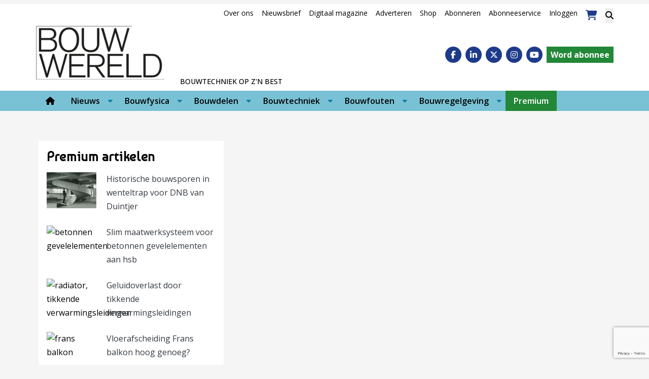

--- FILE ---
content_type: text/html; charset=utf-8
request_url: https://www.google.com/recaptcha/api2/anchor?ar=1&k=6LedA-ApAAAAACMKdH5FwxH-qKZvnoVVQQWt10Yi&co=aHR0cHM6Ly93d3cuYm91d3dlcmVsZC5ubDo0NDM.&hl=en&v=N67nZn4AqZkNcbeMu4prBgzg&size=invisible&anchor-ms=20000&execute-ms=30000&cb=2g1vogp5ciwn
body_size: 48701
content:
<!DOCTYPE HTML><html dir="ltr" lang="en"><head><meta http-equiv="Content-Type" content="text/html; charset=UTF-8">
<meta http-equiv="X-UA-Compatible" content="IE=edge">
<title>reCAPTCHA</title>
<style type="text/css">
/* cyrillic-ext */
@font-face {
  font-family: 'Roboto';
  font-style: normal;
  font-weight: 400;
  font-stretch: 100%;
  src: url(//fonts.gstatic.com/s/roboto/v48/KFO7CnqEu92Fr1ME7kSn66aGLdTylUAMa3GUBHMdazTgWw.woff2) format('woff2');
  unicode-range: U+0460-052F, U+1C80-1C8A, U+20B4, U+2DE0-2DFF, U+A640-A69F, U+FE2E-FE2F;
}
/* cyrillic */
@font-face {
  font-family: 'Roboto';
  font-style: normal;
  font-weight: 400;
  font-stretch: 100%;
  src: url(//fonts.gstatic.com/s/roboto/v48/KFO7CnqEu92Fr1ME7kSn66aGLdTylUAMa3iUBHMdazTgWw.woff2) format('woff2');
  unicode-range: U+0301, U+0400-045F, U+0490-0491, U+04B0-04B1, U+2116;
}
/* greek-ext */
@font-face {
  font-family: 'Roboto';
  font-style: normal;
  font-weight: 400;
  font-stretch: 100%;
  src: url(//fonts.gstatic.com/s/roboto/v48/KFO7CnqEu92Fr1ME7kSn66aGLdTylUAMa3CUBHMdazTgWw.woff2) format('woff2');
  unicode-range: U+1F00-1FFF;
}
/* greek */
@font-face {
  font-family: 'Roboto';
  font-style: normal;
  font-weight: 400;
  font-stretch: 100%;
  src: url(//fonts.gstatic.com/s/roboto/v48/KFO7CnqEu92Fr1ME7kSn66aGLdTylUAMa3-UBHMdazTgWw.woff2) format('woff2');
  unicode-range: U+0370-0377, U+037A-037F, U+0384-038A, U+038C, U+038E-03A1, U+03A3-03FF;
}
/* math */
@font-face {
  font-family: 'Roboto';
  font-style: normal;
  font-weight: 400;
  font-stretch: 100%;
  src: url(//fonts.gstatic.com/s/roboto/v48/KFO7CnqEu92Fr1ME7kSn66aGLdTylUAMawCUBHMdazTgWw.woff2) format('woff2');
  unicode-range: U+0302-0303, U+0305, U+0307-0308, U+0310, U+0312, U+0315, U+031A, U+0326-0327, U+032C, U+032F-0330, U+0332-0333, U+0338, U+033A, U+0346, U+034D, U+0391-03A1, U+03A3-03A9, U+03B1-03C9, U+03D1, U+03D5-03D6, U+03F0-03F1, U+03F4-03F5, U+2016-2017, U+2034-2038, U+203C, U+2040, U+2043, U+2047, U+2050, U+2057, U+205F, U+2070-2071, U+2074-208E, U+2090-209C, U+20D0-20DC, U+20E1, U+20E5-20EF, U+2100-2112, U+2114-2115, U+2117-2121, U+2123-214F, U+2190, U+2192, U+2194-21AE, U+21B0-21E5, U+21F1-21F2, U+21F4-2211, U+2213-2214, U+2216-22FF, U+2308-230B, U+2310, U+2319, U+231C-2321, U+2336-237A, U+237C, U+2395, U+239B-23B7, U+23D0, U+23DC-23E1, U+2474-2475, U+25AF, U+25B3, U+25B7, U+25BD, U+25C1, U+25CA, U+25CC, U+25FB, U+266D-266F, U+27C0-27FF, U+2900-2AFF, U+2B0E-2B11, U+2B30-2B4C, U+2BFE, U+3030, U+FF5B, U+FF5D, U+1D400-1D7FF, U+1EE00-1EEFF;
}
/* symbols */
@font-face {
  font-family: 'Roboto';
  font-style: normal;
  font-weight: 400;
  font-stretch: 100%;
  src: url(//fonts.gstatic.com/s/roboto/v48/KFO7CnqEu92Fr1ME7kSn66aGLdTylUAMaxKUBHMdazTgWw.woff2) format('woff2');
  unicode-range: U+0001-000C, U+000E-001F, U+007F-009F, U+20DD-20E0, U+20E2-20E4, U+2150-218F, U+2190, U+2192, U+2194-2199, U+21AF, U+21E6-21F0, U+21F3, U+2218-2219, U+2299, U+22C4-22C6, U+2300-243F, U+2440-244A, U+2460-24FF, U+25A0-27BF, U+2800-28FF, U+2921-2922, U+2981, U+29BF, U+29EB, U+2B00-2BFF, U+4DC0-4DFF, U+FFF9-FFFB, U+10140-1018E, U+10190-1019C, U+101A0, U+101D0-101FD, U+102E0-102FB, U+10E60-10E7E, U+1D2C0-1D2D3, U+1D2E0-1D37F, U+1F000-1F0FF, U+1F100-1F1AD, U+1F1E6-1F1FF, U+1F30D-1F30F, U+1F315, U+1F31C, U+1F31E, U+1F320-1F32C, U+1F336, U+1F378, U+1F37D, U+1F382, U+1F393-1F39F, U+1F3A7-1F3A8, U+1F3AC-1F3AF, U+1F3C2, U+1F3C4-1F3C6, U+1F3CA-1F3CE, U+1F3D4-1F3E0, U+1F3ED, U+1F3F1-1F3F3, U+1F3F5-1F3F7, U+1F408, U+1F415, U+1F41F, U+1F426, U+1F43F, U+1F441-1F442, U+1F444, U+1F446-1F449, U+1F44C-1F44E, U+1F453, U+1F46A, U+1F47D, U+1F4A3, U+1F4B0, U+1F4B3, U+1F4B9, U+1F4BB, U+1F4BF, U+1F4C8-1F4CB, U+1F4D6, U+1F4DA, U+1F4DF, U+1F4E3-1F4E6, U+1F4EA-1F4ED, U+1F4F7, U+1F4F9-1F4FB, U+1F4FD-1F4FE, U+1F503, U+1F507-1F50B, U+1F50D, U+1F512-1F513, U+1F53E-1F54A, U+1F54F-1F5FA, U+1F610, U+1F650-1F67F, U+1F687, U+1F68D, U+1F691, U+1F694, U+1F698, U+1F6AD, U+1F6B2, U+1F6B9-1F6BA, U+1F6BC, U+1F6C6-1F6CF, U+1F6D3-1F6D7, U+1F6E0-1F6EA, U+1F6F0-1F6F3, U+1F6F7-1F6FC, U+1F700-1F7FF, U+1F800-1F80B, U+1F810-1F847, U+1F850-1F859, U+1F860-1F887, U+1F890-1F8AD, U+1F8B0-1F8BB, U+1F8C0-1F8C1, U+1F900-1F90B, U+1F93B, U+1F946, U+1F984, U+1F996, U+1F9E9, U+1FA00-1FA6F, U+1FA70-1FA7C, U+1FA80-1FA89, U+1FA8F-1FAC6, U+1FACE-1FADC, U+1FADF-1FAE9, U+1FAF0-1FAF8, U+1FB00-1FBFF;
}
/* vietnamese */
@font-face {
  font-family: 'Roboto';
  font-style: normal;
  font-weight: 400;
  font-stretch: 100%;
  src: url(//fonts.gstatic.com/s/roboto/v48/KFO7CnqEu92Fr1ME7kSn66aGLdTylUAMa3OUBHMdazTgWw.woff2) format('woff2');
  unicode-range: U+0102-0103, U+0110-0111, U+0128-0129, U+0168-0169, U+01A0-01A1, U+01AF-01B0, U+0300-0301, U+0303-0304, U+0308-0309, U+0323, U+0329, U+1EA0-1EF9, U+20AB;
}
/* latin-ext */
@font-face {
  font-family: 'Roboto';
  font-style: normal;
  font-weight: 400;
  font-stretch: 100%;
  src: url(//fonts.gstatic.com/s/roboto/v48/KFO7CnqEu92Fr1ME7kSn66aGLdTylUAMa3KUBHMdazTgWw.woff2) format('woff2');
  unicode-range: U+0100-02BA, U+02BD-02C5, U+02C7-02CC, U+02CE-02D7, U+02DD-02FF, U+0304, U+0308, U+0329, U+1D00-1DBF, U+1E00-1E9F, U+1EF2-1EFF, U+2020, U+20A0-20AB, U+20AD-20C0, U+2113, U+2C60-2C7F, U+A720-A7FF;
}
/* latin */
@font-face {
  font-family: 'Roboto';
  font-style: normal;
  font-weight: 400;
  font-stretch: 100%;
  src: url(//fonts.gstatic.com/s/roboto/v48/KFO7CnqEu92Fr1ME7kSn66aGLdTylUAMa3yUBHMdazQ.woff2) format('woff2');
  unicode-range: U+0000-00FF, U+0131, U+0152-0153, U+02BB-02BC, U+02C6, U+02DA, U+02DC, U+0304, U+0308, U+0329, U+2000-206F, U+20AC, U+2122, U+2191, U+2193, U+2212, U+2215, U+FEFF, U+FFFD;
}
/* cyrillic-ext */
@font-face {
  font-family: 'Roboto';
  font-style: normal;
  font-weight: 500;
  font-stretch: 100%;
  src: url(//fonts.gstatic.com/s/roboto/v48/KFO7CnqEu92Fr1ME7kSn66aGLdTylUAMa3GUBHMdazTgWw.woff2) format('woff2');
  unicode-range: U+0460-052F, U+1C80-1C8A, U+20B4, U+2DE0-2DFF, U+A640-A69F, U+FE2E-FE2F;
}
/* cyrillic */
@font-face {
  font-family: 'Roboto';
  font-style: normal;
  font-weight: 500;
  font-stretch: 100%;
  src: url(//fonts.gstatic.com/s/roboto/v48/KFO7CnqEu92Fr1ME7kSn66aGLdTylUAMa3iUBHMdazTgWw.woff2) format('woff2');
  unicode-range: U+0301, U+0400-045F, U+0490-0491, U+04B0-04B1, U+2116;
}
/* greek-ext */
@font-face {
  font-family: 'Roboto';
  font-style: normal;
  font-weight: 500;
  font-stretch: 100%;
  src: url(//fonts.gstatic.com/s/roboto/v48/KFO7CnqEu92Fr1ME7kSn66aGLdTylUAMa3CUBHMdazTgWw.woff2) format('woff2');
  unicode-range: U+1F00-1FFF;
}
/* greek */
@font-face {
  font-family: 'Roboto';
  font-style: normal;
  font-weight: 500;
  font-stretch: 100%;
  src: url(//fonts.gstatic.com/s/roboto/v48/KFO7CnqEu92Fr1ME7kSn66aGLdTylUAMa3-UBHMdazTgWw.woff2) format('woff2');
  unicode-range: U+0370-0377, U+037A-037F, U+0384-038A, U+038C, U+038E-03A1, U+03A3-03FF;
}
/* math */
@font-face {
  font-family: 'Roboto';
  font-style: normal;
  font-weight: 500;
  font-stretch: 100%;
  src: url(//fonts.gstatic.com/s/roboto/v48/KFO7CnqEu92Fr1ME7kSn66aGLdTylUAMawCUBHMdazTgWw.woff2) format('woff2');
  unicode-range: U+0302-0303, U+0305, U+0307-0308, U+0310, U+0312, U+0315, U+031A, U+0326-0327, U+032C, U+032F-0330, U+0332-0333, U+0338, U+033A, U+0346, U+034D, U+0391-03A1, U+03A3-03A9, U+03B1-03C9, U+03D1, U+03D5-03D6, U+03F0-03F1, U+03F4-03F5, U+2016-2017, U+2034-2038, U+203C, U+2040, U+2043, U+2047, U+2050, U+2057, U+205F, U+2070-2071, U+2074-208E, U+2090-209C, U+20D0-20DC, U+20E1, U+20E5-20EF, U+2100-2112, U+2114-2115, U+2117-2121, U+2123-214F, U+2190, U+2192, U+2194-21AE, U+21B0-21E5, U+21F1-21F2, U+21F4-2211, U+2213-2214, U+2216-22FF, U+2308-230B, U+2310, U+2319, U+231C-2321, U+2336-237A, U+237C, U+2395, U+239B-23B7, U+23D0, U+23DC-23E1, U+2474-2475, U+25AF, U+25B3, U+25B7, U+25BD, U+25C1, U+25CA, U+25CC, U+25FB, U+266D-266F, U+27C0-27FF, U+2900-2AFF, U+2B0E-2B11, U+2B30-2B4C, U+2BFE, U+3030, U+FF5B, U+FF5D, U+1D400-1D7FF, U+1EE00-1EEFF;
}
/* symbols */
@font-face {
  font-family: 'Roboto';
  font-style: normal;
  font-weight: 500;
  font-stretch: 100%;
  src: url(//fonts.gstatic.com/s/roboto/v48/KFO7CnqEu92Fr1ME7kSn66aGLdTylUAMaxKUBHMdazTgWw.woff2) format('woff2');
  unicode-range: U+0001-000C, U+000E-001F, U+007F-009F, U+20DD-20E0, U+20E2-20E4, U+2150-218F, U+2190, U+2192, U+2194-2199, U+21AF, U+21E6-21F0, U+21F3, U+2218-2219, U+2299, U+22C4-22C6, U+2300-243F, U+2440-244A, U+2460-24FF, U+25A0-27BF, U+2800-28FF, U+2921-2922, U+2981, U+29BF, U+29EB, U+2B00-2BFF, U+4DC0-4DFF, U+FFF9-FFFB, U+10140-1018E, U+10190-1019C, U+101A0, U+101D0-101FD, U+102E0-102FB, U+10E60-10E7E, U+1D2C0-1D2D3, U+1D2E0-1D37F, U+1F000-1F0FF, U+1F100-1F1AD, U+1F1E6-1F1FF, U+1F30D-1F30F, U+1F315, U+1F31C, U+1F31E, U+1F320-1F32C, U+1F336, U+1F378, U+1F37D, U+1F382, U+1F393-1F39F, U+1F3A7-1F3A8, U+1F3AC-1F3AF, U+1F3C2, U+1F3C4-1F3C6, U+1F3CA-1F3CE, U+1F3D4-1F3E0, U+1F3ED, U+1F3F1-1F3F3, U+1F3F5-1F3F7, U+1F408, U+1F415, U+1F41F, U+1F426, U+1F43F, U+1F441-1F442, U+1F444, U+1F446-1F449, U+1F44C-1F44E, U+1F453, U+1F46A, U+1F47D, U+1F4A3, U+1F4B0, U+1F4B3, U+1F4B9, U+1F4BB, U+1F4BF, U+1F4C8-1F4CB, U+1F4D6, U+1F4DA, U+1F4DF, U+1F4E3-1F4E6, U+1F4EA-1F4ED, U+1F4F7, U+1F4F9-1F4FB, U+1F4FD-1F4FE, U+1F503, U+1F507-1F50B, U+1F50D, U+1F512-1F513, U+1F53E-1F54A, U+1F54F-1F5FA, U+1F610, U+1F650-1F67F, U+1F687, U+1F68D, U+1F691, U+1F694, U+1F698, U+1F6AD, U+1F6B2, U+1F6B9-1F6BA, U+1F6BC, U+1F6C6-1F6CF, U+1F6D3-1F6D7, U+1F6E0-1F6EA, U+1F6F0-1F6F3, U+1F6F7-1F6FC, U+1F700-1F7FF, U+1F800-1F80B, U+1F810-1F847, U+1F850-1F859, U+1F860-1F887, U+1F890-1F8AD, U+1F8B0-1F8BB, U+1F8C0-1F8C1, U+1F900-1F90B, U+1F93B, U+1F946, U+1F984, U+1F996, U+1F9E9, U+1FA00-1FA6F, U+1FA70-1FA7C, U+1FA80-1FA89, U+1FA8F-1FAC6, U+1FACE-1FADC, U+1FADF-1FAE9, U+1FAF0-1FAF8, U+1FB00-1FBFF;
}
/* vietnamese */
@font-face {
  font-family: 'Roboto';
  font-style: normal;
  font-weight: 500;
  font-stretch: 100%;
  src: url(//fonts.gstatic.com/s/roboto/v48/KFO7CnqEu92Fr1ME7kSn66aGLdTylUAMa3OUBHMdazTgWw.woff2) format('woff2');
  unicode-range: U+0102-0103, U+0110-0111, U+0128-0129, U+0168-0169, U+01A0-01A1, U+01AF-01B0, U+0300-0301, U+0303-0304, U+0308-0309, U+0323, U+0329, U+1EA0-1EF9, U+20AB;
}
/* latin-ext */
@font-face {
  font-family: 'Roboto';
  font-style: normal;
  font-weight: 500;
  font-stretch: 100%;
  src: url(//fonts.gstatic.com/s/roboto/v48/KFO7CnqEu92Fr1ME7kSn66aGLdTylUAMa3KUBHMdazTgWw.woff2) format('woff2');
  unicode-range: U+0100-02BA, U+02BD-02C5, U+02C7-02CC, U+02CE-02D7, U+02DD-02FF, U+0304, U+0308, U+0329, U+1D00-1DBF, U+1E00-1E9F, U+1EF2-1EFF, U+2020, U+20A0-20AB, U+20AD-20C0, U+2113, U+2C60-2C7F, U+A720-A7FF;
}
/* latin */
@font-face {
  font-family: 'Roboto';
  font-style: normal;
  font-weight: 500;
  font-stretch: 100%;
  src: url(//fonts.gstatic.com/s/roboto/v48/KFO7CnqEu92Fr1ME7kSn66aGLdTylUAMa3yUBHMdazQ.woff2) format('woff2');
  unicode-range: U+0000-00FF, U+0131, U+0152-0153, U+02BB-02BC, U+02C6, U+02DA, U+02DC, U+0304, U+0308, U+0329, U+2000-206F, U+20AC, U+2122, U+2191, U+2193, U+2212, U+2215, U+FEFF, U+FFFD;
}
/* cyrillic-ext */
@font-face {
  font-family: 'Roboto';
  font-style: normal;
  font-weight: 900;
  font-stretch: 100%;
  src: url(//fonts.gstatic.com/s/roboto/v48/KFO7CnqEu92Fr1ME7kSn66aGLdTylUAMa3GUBHMdazTgWw.woff2) format('woff2');
  unicode-range: U+0460-052F, U+1C80-1C8A, U+20B4, U+2DE0-2DFF, U+A640-A69F, U+FE2E-FE2F;
}
/* cyrillic */
@font-face {
  font-family: 'Roboto';
  font-style: normal;
  font-weight: 900;
  font-stretch: 100%;
  src: url(//fonts.gstatic.com/s/roboto/v48/KFO7CnqEu92Fr1ME7kSn66aGLdTylUAMa3iUBHMdazTgWw.woff2) format('woff2');
  unicode-range: U+0301, U+0400-045F, U+0490-0491, U+04B0-04B1, U+2116;
}
/* greek-ext */
@font-face {
  font-family: 'Roboto';
  font-style: normal;
  font-weight: 900;
  font-stretch: 100%;
  src: url(//fonts.gstatic.com/s/roboto/v48/KFO7CnqEu92Fr1ME7kSn66aGLdTylUAMa3CUBHMdazTgWw.woff2) format('woff2');
  unicode-range: U+1F00-1FFF;
}
/* greek */
@font-face {
  font-family: 'Roboto';
  font-style: normal;
  font-weight: 900;
  font-stretch: 100%;
  src: url(//fonts.gstatic.com/s/roboto/v48/KFO7CnqEu92Fr1ME7kSn66aGLdTylUAMa3-UBHMdazTgWw.woff2) format('woff2');
  unicode-range: U+0370-0377, U+037A-037F, U+0384-038A, U+038C, U+038E-03A1, U+03A3-03FF;
}
/* math */
@font-face {
  font-family: 'Roboto';
  font-style: normal;
  font-weight: 900;
  font-stretch: 100%;
  src: url(//fonts.gstatic.com/s/roboto/v48/KFO7CnqEu92Fr1ME7kSn66aGLdTylUAMawCUBHMdazTgWw.woff2) format('woff2');
  unicode-range: U+0302-0303, U+0305, U+0307-0308, U+0310, U+0312, U+0315, U+031A, U+0326-0327, U+032C, U+032F-0330, U+0332-0333, U+0338, U+033A, U+0346, U+034D, U+0391-03A1, U+03A3-03A9, U+03B1-03C9, U+03D1, U+03D5-03D6, U+03F0-03F1, U+03F4-03F5, U+2016-2017, U+2034-2038, U+203C, U+2040, U+2043, U+2047, U+2050, U+2057, U+205F, U+2070-2071, U+2074-208E, U+2090-209C, U+20D0-20DC, U+20E1, U+20E5-20EF, U+2100-2112, U+2114-2115, U+2117-2121, U+2123-214F, U+2190, U+2192, U+2194-21AE, U+21B0-21E5, U+21F1-21F2, U+21F4-2211, U+2213-2214, U+2216-22FF, U+2308-230B, U+2310, U+2319, U+231C-2321, U+2336-237A, U+237C, U+2395, U+239B-23B7, U+23D0, U+23DC-23E1, U+2474-2475, U+25AF, U+25B3, U+25B7, U+25BD, U+25C1, U+25CA, U+25CC, U+25FB, U+266D-266F, U+27C0-27FF, U+2900-2AFF, U+2B0E-2B11, U+2B30-2B4C, U+2BFE, U+3030, U+FF5B, U+FF5D, U+1D400-1D7FF, U+1EE00-1EEFF;
}
/* symbols */
@font-face {
  font-family: 'Roboto';
  font-style: normal;
  font-weight: 900;
  font-stretch: 100%;
  src: url(//fonts.gstatic.com/s/roboto/v48/KFO7CnqEu92Fr1ME7kSn66aGLdTylUAMaxKUBHMdazTgWw.woff2) format('woff2');
  unicode-range: U+0001-000C, U+000E-001F, U+007F-009F, U+20DD-20E0, U+20E2-20E4, U+2150-218F, U+2190, U+2192, U+2194-2199, U+21AF, U+21E6-21F0, U+21F3, U+2218-2219, U+2299, U+22C4-22C6, U+2300-243F, U+2440-244A, U+2460-24FF, U+25A0-27BF, U+2800-28FF, U+2921-2922, U+2981, U+29BF, U+29EB, U+2B00-2BFF, U+4DC0-4DFF, U+FFF9-FFFB, U+10140-1018E, U+10190-1019C, U+101A0, U+101D0-101FD, U+102E0-102FB, U+10E60-10E7E, U+1D2C0-1D2D3, U+1D2E0-1D37F, U+1F000-1F0FF, U+1F100-1F1AD, U+1F1E6-1F1FF, U+1F30D-1F30F, U+1F315, U+1F31C, U+1F31E, U+1F320-1F32C, U+1F336, U+1F378, U+1F37D, U+1F382, U+1F393-1F39F, U+1F3A7-1F3A8, U+1F3AC-1F3AF, U+1F3C2, U+1F3C4-1F3C6, U+1F3CA-1F3CE, U+1F3D4-1F3E0, U+1F3ED, U+1F3F1-1F3F3, U+1F3F5-1F3F7, U+1F408, U+1F415, U+1F41F, U+1F426, U+1F43F, U+1F441-1F442, U+1F444, U+1F446-1F449, U+1F44C-1F44E, U+1F453, U+1F46A, U+1F47D, U+1F4A3, U+1F4B0, U+1F4B3, U+1F4B9, U+1F4BB, U+1F4BF, U+1F4C8-1F4CB, U+1F4D6, U+1F4DA, U+1F4DF, U+1F4E3-1F4E6, U+1F4EA-1F4ED, U+1F4F7, U+1F4F9-1F4FB, U+1F4FD-1F4FE, U+1F503, U+1F507-1F50B, U+1F50D, U+1F512-1F513, U+1F53E-1F54A, U+1F54F-1F5FA, U+1F610, U+1F650-1F67F, U+1F687, U+1F68D, U+1F691, U+1F694, U+1F698, U+1F6AD, U+1F6B2, U+1F6B9-1F6BA, U+1F6BC, U+1F6C6-1F6CF, U+1F6D3-1F6D7, U+1F6E0-1F6EA, U+1F6F0-1F6F3, U+1F6F7-1F6FC, U+1F700-1F7FF, U+1F800-1F80B, U+1F810-1F847, U+1F850-1F859, U+1F860-1F887, U+1F890-1F8AD, U+1F8B0-1F8BB, U+1F8C0-1F8C1, U+1F900-1F90B, U+1F93B, U+1F946, U+1F984, U+1F996, U+1F9E9, U+1FA00-1FA6F, U+1FA70-1FA7C, U+1FA80-1FA89, U+1FA8F-1FAC6, U+1FACE-1FADC, U+1FADF-1FAE9, U+1FAF0-1FAF8, U+1FB00-1FBFF;
}
/* vietnamese */
@font-face {
  font-family: 'Roboto';
  font-style: normal;
  font-weight: 900;
  font-stretch: 100%;
  src: url(//fonts.gstatic.com/s/roboto/v48/KFO7CnqEu92Fr1ME7kSn66aGLdTylUAMa3OUBHMdazTgWw.woff2) format('woff2');
  unicode-range: U+0102-0103, U+0110-0111, U+0128-0129, U+0168-0169, U+01A0-01A1, U+01AF-01B0, U+0300-0301, U+0303-0304, U+0308-0309, U+0323, U+0329, U+1EA0-1EF9, U+20AB;
}
/* latin-ext */
@font-face {
  font-family: 'Roboto';
  font-style: normal;
  font-weight: 900;
  font-stretch: 100%;
  src: url(//fonts.gstatic.com/s/roboto/v48/KFO7CnqEu92Fr1ME7kSn66aGLdTylUAMa3KUBHMdazTgWw.woff2) format('woff2');
  unicode-range: U+0100-02BA, U+02BD-02C5, U+02C7-02CC, U+02CE-02D7, U+02DD-02FF, U+0304, U+0308, U+0329, U+1D00-1DBF, U+1E00-1E9F, U+1EF2-1EFF, U+2020, U+20A0-20AB, U+20AD-20C0, U+2113, U+2C60-2C7F, U+A720-A7FF;
}
/* latin */
@font-face {
  font-family: 'Roboto';
  font-style: normal;
  font-weight: 900;
  font-stretch: 100%;
  src: url(//fonts.gstatic.com/s/roboto/v48/KFO7CnqEu92Fr1ME7kSn66aGLdTylUAMa3yUBHMdazQ.woff2) format('woff2');
  unicode-range: U+0000-00FF, U+0131, U+0152-0153, U+02BB-02BC, U+02C6, U+02DA, U+02DC, U+0304, U+0308, U+0329, U+2000-206F, U+20AC, U+2122, U+2191, U+2193, U+2212, U+2215, U+FEFF, U+FFFD;
}

</style>
<link rel="stylesheet" type="text/css" href="https://www.gstatic.com/recaptcha/releases/N67nZn4AqZkNcbeMu4prBgzg/styles__ltr.css">
<script nonce="PRt8WUEO39YT6_4Ydx8aqA" type="text/javascript">window['__recaptcha_api'] = 'https://www.google.com/recaptcha/api2/';</script>
<script type="text/javascript" src="https://www.gstatic.com/recaptcha/releases/N67nZn4AqZkNcbeMu4prBgzg/recaptcha__en.js" nonce="PRt8WUEO39YT6_4Ydx8aqA">
      
    </script></head>
<body><div id="rc-anchor-alert" class="rc-anchor-alert"></div>
<input type="hidden" id="recaptcha-token" value="[base64]">
<script type="text/javascript" nonce="PRt8WUEO39YT6_4Ydx8aqA">
      recaptcha.anchor.Main.init("[\x22ainput\x22,[\x22bgdata\x22,\x22\x22,\[base64]/[base64]/[base64]/[base64]/[base64]/[base64]/YihPLDAsW0wsMzZdKTooTy5YLnB1c2goTy5aLnNsaWNlKCkpLE8uWls3Nl09dm9pZCAwLFUoNzYsTyxxKSl9LGM9ZnVuY3Rpb24oTyxxKXtxLlk9KChxLlk/[base64]/[base64]/Wi52KCk6Wi5OLHItWi5OKSxJPj4xNCk+MCxaKS5oJiYoWi5oXj0oWi5sKzE+PjIpKihJPDwyKSksWikubCsxPj4yIT0wfHxaLnUseCl8fHUpWi5pPTAsWi5OPXI7aWYoIXUpcmV0dXJuIGZhbHNlO2lmKFouRz5aLkgmJihaLkg9Wi5HKSxyLVouRjxaLkctKE8/MjU1OnE/NToyKSlyZXR1cm4gZmFsc2U7cmV0dXJuIShaLlU9KCgoTz1sKHE/[base64]/[base64]/[base64]/[base64]/[base64]\\u003d\x22,\[base64]\\u003d\\u003d\x22,\x22JMKcWhbDh8OEwoNTw60TEsOZECrDghPCuSAyw60ow77Du8Kcw7jCi2IRH0puUMOzGsO/K8OPw6TDhSl9wpvCmMO/fyUjdcOPesOYwpbDtMO4LBfDl8KIw4Qww6AuWyjDksKkfQ/CmlZQw47CvMK+bcKpwpzCp18Qw6bDpcKGCsOlLMOYwpAQKnnCkyM1d0h+wp7CrSQRCsKAw4LCuRLDkMOXwqAODw3CkWHCm8O3wqpwElROwqMgQV7Cpg/CvsOYeTsQwqrDiggtSE8YeWEWWxzDkS99w5EOw55dIcKlw4ZofMOgTMK9woRpw6o3cy5Mw7zDvk5gw5V5IcO5w4UyworDt07CsxY+Z8O+w6d2wqJBYMKpwr/DmyTDnRTDg8Kuw5vDrXZEaShMwo7Dgwc7w7/CnwnCinLCrlMtwp9OZcKCw6EbwoNUw7EQAsKpw4bCisKOw4hMRl7DksOXCzMMOcK/[base64]/[base64]/wpLCm8OYRMOIdcOKTE5tw6R8w4bCh13DjMOZBMOcw51Ow4PDtzhxOTfDiivCvC9swrDDjxM6HzrDgcKkThx1w6hJR8K3GmvCvgFeN8OPw55Rw5bDtcKRaA/DmcKSwpJpAsOOUk7DsSEmwoBVw7lfFWUiwqTDgMOzw7YuHGtbOiHCh8KFK8KrTMOZw4J1OxcRwpIRw5LCkFsiw4nDrcKmJMOwH8KWPsK+eEDClWdsQ3zDr8K6wq1kLMK5wrfDg8KXVV7CqA7DiMOCJcKNwq8NwrTChMOmwqvChcK5asOZw4TCkUpAfMO5wrvCk8OuIl/DqkEMHMOEJTJzw7DCiMOmQ3DDj1gFDMOcwo19Xk5bYFnDncKfw5d3a8OPCk3ClQ7DtcKvw7NBw50Mw4TDilrDh2UbwpzDrcKQwopHKMK8DcOVIwPCgMKgFGg6woJOB3oZU2bCgsO/wqB5XGRsJ8KcwrXConjDvMK7w4lhw7xXwqzDpMKiIG1vSMOJez/CiAnDsMOowrVGKnfCmMKMSUXDusKkw783w51FwrNsMkXCocOmHMKrdcKELm5TwrzDhVd5KA/[base64]/DlcOJVCFsw41yacK9V1x7w5wOw6vDnndeVHfChjnCmMKzw4BcO8OQwq8sw7Asw4nDncKPDmtdwrnCmlcebsOuIMO/K8KowoDDmGQ+Y8OlwqjDtsODQUdkw6PCqsKMwptLMMOTwpTDqGYDMFzCuB3Dr8Olwo0Dw7bDrcOCwq/[base64]/Dkn7DucOiAHfCn8KjwofCi8OSLSN5w5TDuzRhaSfDs2XDi2sJwqxBwrPDvcOxLBxGwrMrbsKkCz3DlVp5ccKDwqnDhQHCucKawrwhYSXCg3BTI1XCn1Iaw4DCsVRYw7/[base64]/[base64]/[base64]/ClcKAw4s7wrN0EcOMw5QvOMOBREMowo/ChcKxw4ZMwqlJwr3CjcKlb8OsFsKsMMK/B8KRw7M3KwLDrUnDqMO+wp4tccOCWcKqPiTDhcK3w405woXCrkfDjXHCn8OGw7dpw6JVW8KKwqzCjcOBHcKUMcKrwrDDiDNdwp1xeydmwowawoEIwrgTST8SwqnDgysLJcK6wqlPwrnDmj/DtU9ZU2XCnHbClMO5w6NqwrHClUvDusO1wrzDlsKOayVaw7HCkcOUecO8w6/Dkz/CiyLClMK+w5jDiMKpa3/CqjrDglvDocKjGsKAc0VZWH88wqHCmCNMw4vDmcOUOcOPw4fDg0l6w5Vye8Kjwo4iOTxCI3bCpz7CtWVrXsONw4J6UMOWwq1zaC7CmzBXw5bDhcOVA8OYBcOKGMODwqXDmsO/[base64]/Dozx2RMOeRS59Ew4Aw5ocDcOQwpzDqBQfZAFwUsOCwoEuw5sHwqPCgsKOw45fG8KGXcOYG3LDq8KVw68gO8KjM1t+TsOOdR/CshxMwrsqFMKsLMOWw45EVAETXcOJIw7DlgdMXS3CtGbCmTZLZsOfw7zCv8K1Uz8vwqsiwr1uw4FNX1Q1w7QtwoLCkD3DhsKJE1I4DcOiOCMkwqwbZ1cNJQo9MikrGsOgScOiO8KPI1rCnSzDgihgwqYQCSsAwrbDnsKzw7/[base64]/CmA4FworCksO1WCjCgMOeS8KQwqYLw6vDqAMLwqtICkgEwqzDhlrCscKDM8Ocw4zCmcOlw4DCqVnDqcODT8OYwpYcwofDp8KPw57CtcKsTcKeQzpWT8K2dxnDqBDDmsKYM8ORwo/CisOjJxg2woLDlsO7wq0Dw7zCrBfDvsOdw7bDmMO8w7TCqcOMw4AUXwNjMkXDn2Uqw6gMwpVDTnIOIk7DssOgw5XCpVfCrMOzOw3CmEXCpcKyI8OVFFzCtcKaU8KIwowHN1dNR8Kaw7dew5HCkhdOwrrCoMKHP8K6wqkhw6dDJMOUVVnCpcKQHMOOIDJcw43Cp8O/LcKQw4oLwrxlbCBXw4LDtgknccOaLMK8KVxlw79Ow6LDiMO9CsOPw616B8OQLsKAYzhcwoHCgcK9HcKEFMOUCsORUsKMY8K0HmcSOsKCwpQuw7nCmsKBw51IOQTDtsO2w5/[base64]/[base64]/w6LDhMKGBRY/w7xkw5pXw4JyZMK0a8OSwofChMODw6/DssOOw6NuwpHDvQhDwr7Dlg3ChsKHKT/CjGzDrsOpI8OzYQUAw4oGw6hMJ3HCqyZgwqEww4oqIV8QLcOBOcObF8KtL8Ogwr82w6zCgsK5BSPCkX5xwpRRUcK4w4XDm1BHC17Dpl3DqFFrw6jCpS8oScOxMiHCjkHCtzhIQw/[base64]/BsKzwq/DlTxQdldhwoQUD13Cl1rCqhx2W8OKw6Ivw5LChm/CtnHDpBnDm3XDjy/DucKkCsKKPiBDw6sZOmtXw6ovwr0WE8K+bRcEMAYjGDtUwqjCgzfCjALDm8OawqIDwqECwq/DtMKbw7RjUcOVwoHDp8KUJSTCjkrDusK2wrlswrQjwoARC2TCtzALw4sMVzfCv8OuWMOeQmXCuE4JOsOYwrcUZX0gJcObw4TCsyE3w4zDu8KIw4nChsOvJQJUQcK2wqLDuMO5ZSLCq8OGw47Cm23Ch8ONwqfCnsKDw6lQLBrDpMKYQ8OeaD7DocKlwqjCijwGwq/ClEszwobDsBsWwpTDo8KzwoItwqdGwrLClsOeX8ObwrLCqQw8w61pwqhkw4XCqsKBwow7wrFmLsKwYTrDuVHDpcK5w6Q6w7oHw6A2w48hRwVaU8OpG8KHwqsUMV/CtjTDmcOSE3Y1F8KVGHZkwptxw7rDkMOUw4zCksKqVMOfSMKJWTTDmsO1DMKiw4jDnsO5L8OWw6bDhXbDnSzDhl/DpWkHLcKNRMO9RzjDjsK2P1wHw6HCtBzCnn1XwqTCv8KLw5h4w67Cr8OgA8OJGMKACcOGwrskOCTCh3ZHZiXDpMO9c0NGBcKAwqUgwok8VMOzw5lJw6hkwrlSeMO3OsK6w45eVDM/wopQwpzCucOdSsORTBvCkMOkw5hFw7/[base64]/Dnh3Dv8O1wqzCt3xPIMKHw6TChAvCuzTCvcKZwqnDrMO8Q3EpFn7Duns/UDMHJcO5w6/DqCpbYxV7TS3DvsK3VsOFP8OoLMKufMO1wr8daS7Dg8OJXgbDlcKdwpsKC8KbwpRuwpPDkEF8wp7DkhceAMOmUcO5XMOCGWrCkSbCpBVTwrzCujTCrgdxK0TDu8O1LMOadWzDu0l1asKDwq9TcQzCozdFw7Zow4vCq8OMwr58aEnCnSTCgyg/w4fDkREQwr/DmA1TwozClxlRw4bCn3sowqwWw588wow9w6hcw6sRIcKGwrLDiQ/[base64]/CoRsbGcO8cGvDiHANQ8OMw4jCsn1HwrfCpxhlRWbCun/CiS4fw4p5JcOaQQ5ww68mIRR2wobCixLCn8Osw6xWasO9LsOeNMKVw7sgLcKow5vDicOfT8KIw4vCtMORTmXDj8Kow7piH3rCvG/DvgUQTMOkYmZiwobCuDLDjMO7GUvDl2gnw49IwojCq8KFwoTCosKbajrCsHvCosKLw6jCtsO1bsORw4wVwrfCvsKHAVY5Y2IKE8KNw7LDmlvCm2vDshkiw5l/wpjCosO2I8KtKjfDvm4TcsOHwonCikN0G0oiwpHCti9bw59oYWLDpgHCvUlYO8KYwp/Dn8Oqw4U5GXjDpcOOwoDDjsOmKsONdsODaMK8w4HDqGHDvibDjcO3FMOEFAnCv21Kc8OVw7EfFsO8w7t2NcOsw5JywpV/KsOcwpbCu8K7bzELw4DDqMO7WGnDhlrCu8O9BDrDhm11I3RDwr3CnUbDrTHDtDZSA1HDvmzClUNOYDUuw67CtcOVY0XDpUtXETBvdcOnw7HDkFVrw653w7Urw68Ewr/Cq8KSbi3DksK/wqg1wobDqWA3w6AVMA0NU2TCj0bCnVwyw4speMOFWRMtw6TCssKIwp7DmjsNIsOlw6prYk4uwoHCqsKcw7TDn8O6w43DlsKjw4PDvMOGVld8wp/CrxlDFBXDmsOGPsOjw7rDp8Khw75qw7nDv8Kqw7nCmcOOMDvDn3RTw53CgyDCpBnDvMOzw7Myc8KScsK/CU/[base64]/[base64]/DiTrDmBksw6hXQW3DiW3DhRhKwrrDucOBdDdFw7BbGGbClsOsw5jCvzHDpR/[base64]/ChsKPT8KSwpdzDVxyCcKXEcOyw6wDwpVBYMKbwrUEcS1Pw5BpBsKlwrcqw4DDqEtkbjvDtsOowrPCm8OfCwjCqMODwrkXwoMCw4pfBcO4QS16BsOdTcKEXMOBITLCl2tvw53DoAc8wopgwqYmw4fCtFUFG8OSwrLDtXw8w7LCuVnCrMKUFlbDo8OLK2w7eEUlW8KPwp/DiWbCocOOw73DhHjCg8OCEjTCnSxXwrglw55VwoXDlMK8wqIKPMKtdBfDmBfClRfChDTDg1txw6fDu8KOHA4yw6xDRMO4wokMX8KtXTdxYcKtD8OTScKtwpbCgkrDtws8LsKpMyzCisOdwqvDg0c7wrJ/FMKlYMKFwqbCnC1yw57Cv1VUwqrDtcOhw7XDgsKjwpHDnEnCl3RRw7vDi1DCpsKOO18Yw6bDqMKJAkTCtsKhw7klFGLDjn/CvMKZwo7CkQ09wofDrATCgsONw6wEwpI3w4DDlQ8iJMKhw6rDs1U5CcOnRcK2AT7DlMKxRBzCiMKbwqkTwqUTMTHCoMOkwqEDEMOgwrwDPMOQR8OIHMOrBQp3w5QXwr1Pw4TDr0vDnR/DuMOnwqXCqcKjHsOTw7XCnjXDt8OcU8O7Q0g4US0JZMKcwo3CnwQ+w7/ChnLCjwbCmhlXwoLDqcKAw4NvLTEBw4PCllPDuMORKE4aw6lFbcK9w58twrBRw7nDi2nDqHBFw4Ytw6ROw4DDr8ODw7LDgsKcw6d6LMK2w7HDhibDusKLCm7Cq3fDqMK/WxnDjsKFeCfDn8Kvwp8HVz0cwrTCs3UYXcOyTsO9woTCumDCnMKeW8OmwpnDvVRKQwTDhFnDtsKPw65HwqnChMOwwp7DsjrDn8Kaw4nCthZ0wrjCuQ7DlsKoAgsVHlzCjMOKIwjCrcORwpd/wpTCiHpVwolCw6TDllLCtMOCw5zDscKWGsO0FMO2McOSEMOGw7hZVcO3w7XDmnJ9cMOHLcKLdcONLsOLNQvCvcKbwrAkQUXCtiPDlMOHw4bClTgowppfwp7Dj0LCgn99wp/DocKIwqvDtQclw5BBKsOnAsOJw4QGd8KWCxhdw53CnV/DnMKcwrpnHsOiLg0CwqQQwqEDOTTDnj0+w5Niwpd0w5TCoS3CoXBbw5/DhQY/VlHCiGhXwrHChkvDhHLDrsKxXmMCw43DnRvDtQ3Dh8KEw5LCk8OIwqtDw4RaIS/[base64]/DkTvDrURvw54kKSDCj2glNsO9wp7Co30kw7XCq8O9TnQfw6zDo8OuwpjCp8OMQjELwqIzwrfDtjQZbgXCgTXCkcOiwpPCmEh4GMKFCsOswofDknvCqQLCisKsP00gw7JmHVvDhcOTC8OSw7LDqBHCicKlw6kReGVkw4/Cg8Onw68fw6rDvGDDnnTDsmsMw4LDmcKow6rDjMK6w47CqT0Cw7MSW8KWMjXCjjnDvFMewoAxeX03IsKJwrphKm4YUl7CrwzCgsKnCcOGYn/CjyEKw41iw4jCmVcJw7I0YhXCr8KcwrEyw5XDvsOnb3RGwpDDssKow5tyDMOcw59ww5/DhsOSwpoAw7RIw4bCosOzbQPDkDzCt8O7MWlQw4IVJE7CqsOpEcKMw6FAw7hgw4nDqsKbw7NqwqfCtsOCw6/Clhd7TS7DmcKUwrXDj2tjw5sow6DCvHFBwpjCmnzDn8Kgw45dw5HDv8OuwqVQbcOFBcOwwp3Dp8Kpwph0VHlowoxYw6bCsxnCizBWHTQRFmnCs8KPTMKNwqdgB8OGX8KBURRqZMO2ACALwoBMw6obfsK3CcKjwpbCvWHDoFEiJsOlw6/DigJfWMKqF8KrciYJwqzDq8KERRzCpMKhw7FnRivDtsOvw7NTZcO/aiXCmHZNwqBKwo7DgsO0VcOewqzChMKZw6LCjGouwpPCm8KqHW7DosKXw5hhGcKrFjM7H8KcWMKow7TDtG5zGMOjRsONw67CozHCu8OUe8OtIjLCssK/BsK1w4kdeggJb8OZE8Oew7bCtcKHwqt1UMKFZ8OfwqJhw6XDn8KAOGrDjAkgwrEyK2p3wr3DnR7CtMKSPFhew5YLGFrDrcOIwo7CvcKtwqTCtcKrwoHDmQgow6HCvk3CjMO1woIYQ1LDrcOiwp/DuMKVwoZfw5TDmBZ3DUTCgjvCjGgMVCbDvAgJwq3CnywFQMOjI3sWS8K7wr/ClcObw7zDqhwCHsOlVsK9LcO6woByFcODXcKgwoLDhRnDtMOaw5IDw4XCmj8YKEfCpMOLwr9WM0sGw5xUw50rFcKXw7DDj0IIwqEDHizCqcKFw64UwoDDucKVHcKJfQR8dB1CWMO2woHCqcK0HENIwr5Cw4jDssOiwow1wrLDuX4mw6HCnGbCmFvCn8O/wr8WwrHDisKdwp8LwpjDmcOXw7vChMOHRcOsFkLDkUwxw4XCvcK8wo0mwpTDh8O8wrgBMCXDr8Oew7glwo4jwqHCnA5lw6c/[base64]/wqIpIBkyw6/CmcOJw7rDkMK7wpDDmcKhwrpSYsOiw57CicOkw7sJTi7DuGs3CAMew4Epw4hiwq7CsWbDmmYeCRXDj8OaD3rCjCPDi8OqEQLCpcKtw5DCp8K6Dm1qZlJIJcKJw6IWH1nCqHFXw5TCgkMLw5J0wp3DhsOCDcOBwpHDu8KHClrClMOHIMONwos/w7nDisOWNErDnCcyw5nDiA4tF8KjY2tGw6TCrMOew7nDvMKpBHTCiBsHLsOpA8KSVcOawohIMzbDssO0w5XDoMO6wrnCsMKWw7cvLsK/wpHDvcOXYS3ClcK2f8Ofw4BQwrXChcK8woFXMcO/Q8KEwqAswr7CrMKqQlTDpMO5w5bCuXIdwqMpQMKSwpBvXVPDrsK0HAJlwpPCnkROwqjDo3DCuRvDlTrCngRrwr3Dh8OGwpDCkMO6wo9zc8OqXMO7d8KzLR/[base64]/CpcO0YlwECsOAMsO2LHjDlXRxwqzDtcKew4gPMTnCkcKdOsKeQHzCrwbCgcK8XA09EjrClMODwq5xw51RG8KzfMKNwr3ChMKnPV0SwpE2QsOqB8Oqw7jDvU8bAcOsw4gwHBYFV8OSw5jCqnfCk8OHw6LDssKAw7rCosKgJsKZbBs6VA/Dm8Kew7kDE8OAw6nChWXDh8Ofw4rCicOIw4bCrcKlw4/CgcK9wogaw7w2wrLCtMKvZ37DvcKmNm1wwpcUHT4Zw5HDqWnCuQ7DpMOHw48PZHnClC9sw7fCuVLDpsKcYsKAfsKgaj/[base64]/wrnDkGNcTcO1wrrDmAhew7ZEQ8K/wqbChMKjwrVxAMKQAixWwqTDj8KfVcKMcsKkH8Oxwpg9w6/CiCUEw5orFwYwwpTDrMOrwobCsFB5R8Obw6LDg8K1T8OPPcOyBDw5w4AWw6vClsKJw5vCrcO1LMO2woVWwqoSGMO8wpvCiHRwY8OQO8OIwrhIMFzDrnnDplHDh27Dr8Kgw7V9w6LDnMO9w7N1KzbCoj/[base64]/[base64]/O25WS2hywp3CkAhuccKCJ8O5csKTwoZMwoPDoCB2wrwNwoRbwr1ue24aw64NeVoaNsK4L8OcEnM3w4zDisOuw77DhQEifcOORTzCi8OaDsOGQV3CucKHwpsRPsOhaMKvw7ILXMOebsKWw5Yxw5Vcwr/[base64]/CmsO1Kh/CvsKMLHY7w6tvw6rDiG/DvzbDkcK8w48FBkfCrXzDu8K7bMO8TMOpQ8O/RTfCg1J0wphDS8O0GBBZVBJbwqjCoMKWHEXDmcOkw7nDuMOEX38VAS/CssKoY8KCUw8cWR0bwrbDmwF8wrDCucORCQRrw4jCi8Opw79mw68+wpTCnm5uw70IBTVJw47DgsKGwoXCj0DDmxNkScK6JcOBwrjDqMOjw7cAHmd5OgEMFcOIScKKKcOkClTCgcK1Z8K6M8KRwpbDgkDCgw4qeEQ+w5HCrMKTFQ/[base64]/ChFTDnsK2w7ARwr/DhMK9LMKMAcK7SSUUwrwRCxPDlcKXLGhUwrzCksKaecOVDDbCrjDCiSAMUsKOVMOPd8OMMcOSdMOJN8KHw5rCrDHCtXvDnMKsOWHChlnCu8KEeMKBwpvDqMO0w4RMw5HCvUkmHnrCtMK+w5TDsWfDlcK+wrsDL8OsLMOiU8Kaw5VPw5/DhEnDmUHCmFHDiAPDmT/DocO3wrJfw5HCv8Ohw6NjwppLwqMxwqIsw7HDpMOULxjDgW3CrSTCp8KRJsOHE8OGAsOGasKFCMKAOl5dGA/CnMKBHsOewq5QMx8rCMOZwqZEAcO0OsOGT8OlwpXDksOEwp4MZsKOMxfCr3jDnmzComzCgHZYw4siA3EMcMKhwrjDj1/DsjUFw6/CgkbDpMOGKcKcwrFVwqDDosKTwpoPwqXDkMKew5lbw4hEwqPDusO8w63CuxLDlw7ChcOSfxjCqMKfTsOMw7LCuVrDpcOXw5FrXcKJw4M1KcOpW8KrwpIWB8KCw4PDusO+VhjCjGjCu34Jwq0AeX5MCSLDlVPCvcOWBQFpw6EUwpIlw5PCv8Onw7IqNsObw4d7wppEwr/CmQzCuGrCtsK+wqbCrHvCjcKZwonChy7DhcOPRcKYbAbCnzbDknvDosOpAmJpwq3DrsOMw4hKcydgwpXCqFvDgsODJiHDocOEwrPCo8Oew67DmMKVwrYWwrzCkULCmTrCk1XDssKhFkrDq8KnIsOSQMO5M3lbw5jCj23DmQ8Tw6zDl8O8woZJKsO/J3FsX8K0w70xwpHCoMO7JMKRVzRzwoDDtUPDugk+FBvCj8Okwq4xwoNhwrXDkyrCrMKjOsKRwqsuPsOqCsK5w7/DumkcEMOFQWjCuw7DtxtvTMOyw4TDmU0OcMK0wo9PDMOcbhrCnMOaJcOtbMOSEWLCgsO3EsOEPV4VbDXDpsOPA8ODwqpfNURQw5ArXsKvw4LDgcOINsOewptzV0HDjlPCmExbDcKkLcOVwpHDrSTCtcOQEMOHNnLCvMOHHHIUY2HCvS/CkcKxw7DDqi/DvEFZw5NSXTolAnJDW8KQwofDmD/CjRPDtMO1w7UUwoh2wrYiZcK+P8Oowrk8MGQ4P0jDkFwzWMO4wrRHwr/CjcOvecKTwqXCvcKSwovCrMOSfcObwrZmD8OewrnCrMKzwo7DrMOCw50AJcK4asOUw6rDg8K+w4dhwq3Cg8O+QDN/FSJSwrVoUS1Ow64Jw79XTnHCrMOww7QowpMCXRjCsMO2dSLCuwEswrTCjMKcWQ/CvHkIwpHDnsO6w4rDisKmw4wpwrhVRUwPIcKlw6zDjgfDjE8VeHDDlMOqdcKBwoPDt8KowrfCvcKtw7LDihdBwrcFGcKZZcKHw4LDmW5GwpIzd8O3DMOYw7LDlcOcwpBTIsKsw5UVO8KFSSRew5LCg8O+wpbDiCApU0tGZsKEwqfDrBpyw7NAU8OCw7VyacOyw6/DmUEVwo83w7AgwqU8wrLCgnnCosKCHC3Co0nDkMO1NlzDv8KSPzfDucOccWtVw7PDqSPCosOgSsKAHCHDpcOYwrzDg8K5wrTCp1FEKyUAfcK8Swt5wrs+T8Oawqc8GXo+wpjCrzkvejh/[base64]/ChgVMwp1SwqbDn0gywq4Fw4vDj8KdeMK3w7PDhjdMw4lXcxImw7PDq8KXwrHDicKBf2DDoCHCucKfewwcN2DDscKwCcO0dTNAFAoyF1fDnMOLMiAtBGgrwoTDugrDisKzw7h7w77CoXYywpAQwq5wBHjDo8OkUMOWwp/DiMOfbsOCC8K3AAlsYh5HMCNcwqvCuXPDjgYAIUvDkMKzJl3DncKbeU/CrCo7DMKlchfDoMKZwojDmXo9QcKFTcOdwos7wrnCjsOxPWJhwp7DoMOcwpELNxbCg8K3woh9w4jCjsOIP8OjUjRzwoPCu8OOw499wpTChBHDuR4MXcKEwoETOF4CMMKMYsOQwqXDiMKhw4LDp8K/w4xFwofDr8OSQsOEEsOvbBLCpsOJwo9aw78lw4kday/[base64]/Ci0DDnQ98wqIFwqbDvMKvwpkcNV/[base64]/CqlgPw6suwrjDsMKvWcKCa8Kswph5wr8zKlZPWCrDhcO/w5/DjsKCRkxnUMOVPgRWw51oPWh+FcOvcsOTZC7CoiPClgVhwrbCpEnDtxnCv0Jdw4NfTRABKcKdc8K3DR9yDB1HNsOLwrXDkTXDoMOvw6DDl37CtcKWwogqHVLCusKnBsKBcGl9w7VZwpHChsKmwo/CsMKsw59sScKCw5N5ecOoE3dJTHDCg1vClhLDgsKlwrnDssKUw5LCkiNDb8KvaQnCssKbwqV2ZE3DlwPCoFvCo8Kaw5XDs8Ovw7w+PEHCimzCvnhIUcO6w7rDsHbDumbCkj5tDMOhw6kdKSFVE8KUwqZPw5XCrsOJwoZAwqTDv3ogwqzCmk/CpsKnwrMLa1nCkHDDumDClEnDvcOowqAMwr7CgnImFsKYcljDiBl5RyTCsC3Dp8OZwrnCuMOKwpjDsQnChFVMXsO9worCpMOHY8KGw5tQworCocK5wrRWwps6w5pIJsOdwqtWUsO/wpMLw4dKRsK0w6Btw6nCi3dXwqLCpMO1TUjDrwpWOxrClsK0bcOKw4/CqMOGwosKN3HDvsKKw6jClsKsSMKlLljCrGhGw6U8w5LCicOKwp/Cl8KwX8K2w4JrwqMBwqrChMOdeFRzG259wrktwp9YwrXDusKbw6nDpF3CvEDDicOKOQHCk8OTTcKUXMODcMKkW3jDjcOMw5diwoLCg2A0PDnCucOVw58Hd8OAZlPCp0bDiyEywoclYS1IwpYNYcOURk3CsAvChsO9w7d2w4QBw7vCoH/DssKtwrVEwrtSwq9Fwp40RAHCocKhwocbHsK8QsO7wrpaUFxsHzI4LMK4w5U5w4PDv3QewqrDg0UfIsK8IMK0d8KCfsKow5FSE8Kgw6w0wqnDmgl4woQhFcK1wqo2ADlCwpEaIHLDgVVYwoRdMMOVw7TCocOGHW19wqxcDB/DuhXDtsKTw7kLwqZ7w57DpljCmsOdwprDocOwbBsbw67DvW/Cl8ORchbDrsOUOsKNwqXCjmDCv8OfWMO9BzzDkFJEw7DDqMKTQ8KPwqLCmsOOw7HDjT8zwpjChx8dwptQwolGw5fCkMOLKTnDp2x7HDMJZmQTCcOHw6IKPMOxwq5Hw5jDvcKPB8OtwrVpIhYGw71jDRZRw58xH8OTWjcYwpPDqMKYwoQZV8Osb8Oew5jCm8KDwrEhwq/DicK5GcKjwqvDuzvDgSsdUsO2PwbCjiXCu1pkZnzCv8OVwo0uw5lydsODTjPCqcOGw63Du8OgaWjDqcOdwoN/wpxcSF5mM8OmdwBBwpXCu8OjbDgqS0BVXsKmFcOIQwfCjAxpBcK7OMOgSVgXw6bDo8K9QMODw75KdETDrXhze0zDmsO+w4jDmw7ClS/[base64]/CosOowrvCvcKOw7lSeMK/NxcuwrHCpcOtSyXCuFovRcKgInXDlMK6wqRCSsKPwo1mw5TDmsOYGzQZw4LCs8KJHF5zw7rDkB/CjmDDrcOETsODYicfw7HDhj/DshLDrjxYw4F4GsO/w6TDtD9BwqVkwqMzVcO0wotzPifDoR/DqMKLwpNEAsK2w41fw4l2wqN+w5EKw6Ivw6vCosKELkfCvlRCw5s5wpfDoFnDlnJ8w4REwqIkw64uwo7CvB4jbsKWesOww7/ChMKww6pmwqzDtMOlwpfDnFwpwrwkw6bDgiDCplPCiEHDrFzDlsO2w5HDvcOYXjhlwoI4wq/Dr2fCoMKBw6/DtDVUfl/[base64]/Du8K6wokeKTtYAMO1BsKZw4jDtMKwwqPCp2sIakLCgsOQJ8KawoR/VHzCu8K2wp7DkTkzdDjDpcOBWMKPwrTCk2tRwpB0wo7Cp8OMe8O8w5vDm0XCljtdw7PDiA9FwpTDmsKuwpjCtMK0WMKGw4bChUrDsVnCjXQ+w6nDjHbDt8K6RHtTXMOawoPDui5IZi/Dm8ODT8Kcw6XDlXfDpsK0bsKHGm5nEMO7YcO/[base64]/DimBNbl/DukTCgiPDv8OjCxvCpsKhw7TDhSNsw61PwrHCrgTDgcKkJMOEw67Co8O6wpPCvCxxw4TCvl4swoXCi8KDwoHDhUgxwqXCvU/DvsK+McKXw4fCnhEYwqFIVWfCnMKjwp0CwrtAQmhyw57Dv0VjwrVDwojDrVU2PRZAw6QSwovCsHIYw693w5TDsE/DuMO7FcOpw43Dt8KOcMOVw6gMQMKQwqY5woIhw5TDjsOpBXQMwpfClMOIwoAJwrDCmAvDk8KkBSPDgDx0wr3CkcKyw5Zpw7V/ScKFShNxP0hPBsKgBcKvwpFaVzvCn8OpY33CnsOwwo7CpMKAw6hfVsKIJsKwLMK1QRc8w6N0TXzCjsKpwpsvwp82cC0TwqLDvSTDvMOuw6tNwoNnYcODFcKwwrQ3w4ADwpjDgR/DsMKNEQVFwpDDqi7Chm/DlFzDuU7DqDPClsO6w693dsOLF1x4IcKSf8KhHCh1FR/CkQ/DkMOUw5bCkHVVwq4QQWUYw6YSwrdIwoLCimXCsXV/w4ceb0TCt8Kuw7/[base64]/wqvDvDovSCI8XkHDncOOWcK7Ujohw4c4R8O7woAKTsKOwohqw6bDq0pfScKAKi9+HsOuM0jCqVrDhMOqSlTCl0Yew7UNDQgRwpTClgPCnXpsPXZWw7/Dlz1lwolcwowmw4VcAcOlw5PDhUXCr8OLw5/DtMK0w5VCAMKEwqx3wqdzwqMpLcOKf8O9w6zDhsOuw77Di33CqMODw5PDvsKPw5xfelgQwrXCgULDs8KqVEFVOsOZTA9Mw4DDhsO9w5vDnDEEwpAkw699wpbDvcO9DUA3woPDusOyX8OEwpdDJnDCpMOhDhw8w69/WMKAwrzDn2XCoUrCncOjBG3DscOjw4fCq8O+LE7CqcOUw4EqTW7CvsK8wrp+wpvClFdTQ3nDnnHCp8OvclnCucOACAJKOMKxcMOaLcOAw5YNw4zCp2xSA8KLBMO6W8KIB8O/[base64]/wqtHFw/DhBTCjsO+w6LCvFsXw6rColJ9w7DDoBvDklENPyTCjMKzw63CvcK8wrt/w6jCiCPCosOMw4vCnUfCqgrCrsOTcB0zG8OMw4VmwoLDgWVmw59RwqlOKsODw4wRUiHCvcK+woZLwoNBSMOvEcO8woluwrU2w4tWw6DCsg3Dr8OpbSDDoX14w4vDhsOPwq1oVSfDgsK9w7Rrwo99XD/[base64]/DoMKdwoFKHcOlQ1zDjcKcJcKZK0wAFcKIHSYkABFvwpHDpcOBa8OswpFUYh3CpWnDhsKPShgVwr45A8OjMBvDr8KSWCdaw67DvcKPOlFSJMKuwqR6HCVfP8KfSl7CvVXDuDheUFnDhgEAw5h/wotoNyQicHnDr8OywoZnacOaJigZOsKaJFJFw6ZWwrzDjlEHamvDjx7Do8K6PMKpwr/[base64]/[base64]/ClS/ClsOSwrs5ZS4Rwp/CscOjw4oywqXChsODwpU5ZcOJRFjDlwsbS3fDhmvDmcOiwqAPwotZJjNbwqDCnAJBQUsGesO1w6HCkhvDjsKVW8OKGyEuYmbDlxvCi8Oww5zDmgDDkMK2ScK2w7UkwrjDr8OKwqIDMMOlOcK/wrfCnC8xKB3DtH3DvFfDpcOJcMKvLikswoR3Jg/CmsKPKcKuw7orwrosw4YbwrjDjsKSwpHDozkgPXHDq8OIw5bDq8KVwo/CtTRuwrphw53DvVbCgcOZWcKZwpbDgcKmcMK1SGUZGsOvw5bDtjbDjMKHZMK/w5BfwqcbwqfDgMONwrLDnUPCsMKXGMKUwrvDh8KgbsKvw6YLw4Q0w5BiGsKMwrFpwpQaWk/Ci2LDt8OcT8O5wonDt2jCkhlbN1rDqcOgwrLDj8OYw7LDj8OIwpvDvTPCu0g7wq5Vw6vDtcO2wpvDpsOIwoTCpSbDksOhJ31JbxNew4jDpRXDlcKvVMOWNMOmwpjCssOiC8KCw6nCplHDmcOGSMKxYDTDv1EGwqp/[base64]/KDTDo8KaCHNqw5ADwrAUw7AWw79yX8KoAX7DksK/HMOnN3drwojDki/[base64]/Cu8KCw4TCo8OHw6fDkcOdUBcSw6V6QcO/ACvDg8K1Y1PDo089UMKZMMKdb8O4wpl7w4UQw4tdw7o1AV0OeyrCtHoLwpLDq8K5dC3DlQbCk8O/[base64]/[base64]/[base64]/Dr8OgYcKPDXAWTQYUw7pSwq9Nd8OCw4M0RB19e8O0Y8OMw6/DhjDCisOZwp3CsljCpj/[base64]/Cm0ZQMsK9TMO0FcOrwoAqWsOgwqHCqMK2OyHDrcKsw6IbK8KDc0tCwoxuLMOdTSUgVFt1w5wgS2VyS8OJFsOwSMO4woXDkMO2w7htwp42bcO3woxlSHQkwrLDvkwyQ8Oaa0QPwpzDucKpw6N4w57Cj8KveMOYw4/DphfDl8OKJMOWw6/DlUPCtBbChsOEwqoEw5DDiXjCisOvUMOoPFDDhMOFXMKLKMOlw5cJw7Vuw4MmS0zCmmbDmADChcO0BWFqEybCtG0pwpE/fCLCicKkRiQ2LsK+w4Rxw7PCs2fDh8KGw6dbw7fDjsOvwr44FcO/[base64]/w6jDqwzDnX/Dr0jDozViw6xRJErCoWbCh8Opw4UVLm/DmsKEZkUEwpXDvcOVw63DmiUWMsKXwqtfw509FsOgEcO4ZsKfwo0VDMOgDsOyQsOlwozCqMKLWAkqTDpvDjNjwp9IwonDgcKGScOxZy/DhMK6T0VjWMOmIsO0w6TCs8OeRjx/[base64]/PxlVZ3zDuDrDucKMM1INPxZNfFTCszYqSV81woTCvcOYGMONNFQEwr/Dt2rDolfDusOCwrLCgTATaMO2wr4wVsKUZDzChVLCjcKKwqZmwpLDo3nCu8K2cnYew5vDqMKiZcKLNMOtwprDshLCmjMzbx/DvsOywpjDtcO1OU7Dt8K4wp3Cj2QDXC/[base64]/[base64]/Dmml+wowLDsKZW8KofT1zw7TDqsKaSj9LXRrCqcOybCLCl8KVTh1peQMDwp9/JUDDjcKNWsKMwq1Xw7rDgsKTSW7CuyVeWjdcDMO/w6DDtQPCqsKSw5sfRWNWwq1RXcK5SsO5wqthYF4GSMOfwqQ4Qmp/Pz/DohzDucOcYcOPw55bw71lSsKswp00McOSwp0BFDvCicKxRcOGw5jDjsOYwrfCrTXDt8O6w5NSKcOke8ORTxHChw/CvsKQAU/[base64]/[base64]/JR1jfMKVPUVzwpZvwoTChMKCEE/[base64]/wprDt8KiwrpTwqMAU30Yw7DDtFvDkMOUSWjCu8OYw7DCkj/Cs3TDucKxM8OCWsKndMKPwqVXwqYLC0LCqcOQecO+OXRWAcKgIMKtwqbCjsKyw4JdSm3CnsObwplrSsKaw5HDnHnDqGRCwokuw5wlwofCl35Lw6XDvlTDvsOZSX0fMy4tw57DnWMaw74YHToeAzwJw79/w5/CqTfDlR3CoEVTw60wwogZw6xeQcK9DlzDiEHCisKfwpBKDUJWwr3DqhgXWcOOUsKXJMKxEG4pMsKQei1zwp4Gwq0Hc8K0wr/[base64]/wo5tSWLDhlLCsk0QwpnDginCkMOPHsKKw4Juw5McRGMcZQckw47CtD8Sw63CpATCojdLbTXCu8OOcEfDkMOLecOmw5ozwpvChy1FwrEbw716wrvCtcO/X2LCi8KHw5PDhDvDuMO5wo3Di8K3dMOVw6PDjBQ/NcOAw6wkRX4Lwr/[base64]/Dk1Yjw63CkMODw5zCumVgwqRhMVbCjQkdw5HDq8OnIsO4Jw0JHgPCkDXCqcKjwo/[base64]/GGA6wr4aCcOOIcKewod9w4EqwpHDssOgw74xw4nDqV5UwqsuH8KoCy3CkSJww78BwqFtb0TDlSw6w7MadsO+w5YPGMKbw7wHw6d/McOeYU1HBcObNMO7JmQ9wrN3f1HCgMOIT8KbwrjCiyzDjD7CicOiw5XCm2xQSsK7w77ClMOUMMOSwrFsw5zDsMOtV8OPZMOvwrzCiMOWEmhCwq4YJcO+HcOaw7PCh8KlHBIqFsKgVsKvw4Imwo/Cv8OkCsO9L8KDK2rDk8KWwoNUb8K2OjplCsOww6lJwqMxd8OkNMKOwodYwp0bw5rDk8OVYivDjcOuwqQtKybDuMO3C8OeSVvCr0XChsO7bnwfKcK9KsKyISs3ZMOLUsOEXcKldMOBFxgIWmQsRMOnIAcNbD/DvVQ3w4RbWQFaQ8OqW3zCvEwDw7F1w719V3R0w6XCr8KtZzFxwpZSw54xw43DuxvDnnPDs8KkWjfCnSHCr8O5JcKow5QPJMO1XR7Dm8K8w7LDnF/Dr17DqH0gwr/ClUfDoMOaYsOQWjpgAEfChcKMwqI4w5Fiw5RAw6/DuMKvUcK/c8KAwrBFdAABXsO5QVExwq0eQkUHwp1LwqNkViVECwNzwprDuDnDiXnDpMODw68Iw4fCgD3Dp8OLE0vDuEFLw6HCjThnUjDDhA56w6HDuF5hwrDCusO/w7jCpwDCpBHCrSUCbQIeworCsDQww53ChsOlwpXCq1kawo9dJQzCsj1kwpvDjMO0Mg3CoMOuJifCkBvCv8Kyw4DDo8KMwobCu8KbTkTCjMOzHnRzM8K/wrnDmDsLencOScKyAMKlXE7CiX/CmMOWfTvDhcKAM8OgYMOSwr1kI8O8ZsODDCB0DcK3wqFKUxfDhsOySMO0I8O6T2/Cg8OWw5zCt8OVPGTDiXdMw5UhwrfDn8KIw4pawqhPw5HCgsOqwrEzw6sgw4gDw5TCrsKuwq7DrlTCpsOoJyHDgGDCrRvDqnnCtcOODsO/LsONw4/DqcKoYhLCtsObw78+XVzCisOhQcKGC8OAQ8OQT0jCqybDpgDCtwUIOSw5T2M8w5obw4bDgy7DpMKrFkc2Ji3Dt8Ksw7sMw7VzYz3Dt8OSwrPDk8OCw7PCrybDiMONw6orwpDDqMKsw4ZKXyrDvMOeOA\\u003d\\u003d\x22],null,[\x22conf\x22,null,\x226LedA-ApAAAAACMKdH5FwxH-qKZvnoVVQQWt10Yi\x22,0,null,null,null,0,[16,21,125,63,73,95,87,41,43,42,83,102,105,109,121],[7059694,355],0,null,null,null,null,0,null,0,null,700,1,null,0,\[base64]/76lBhn6iwkZoQoZnOKMAhnM8xEZ\x22,0,0,null,null,1,null,0,1,null,null,null,0],\x22https://www.bouwwereld.nl:443\x22,null,[3,1,1],null,null,null,1,3600,[\x22https://www.google.com/intl/en/policies/privacy/\x22,\x22https://www.google.com/intl/en/policies/terms/\x22],\x22qn7xgoESmofgjJ6UyA1l8i2C7u26ud6bT+/1VBUyRF4\\u003d\x22,1,0,null,1,1770106225045,0,0,[8,220,100,87,244],null,[30],\x22RC-r0_D3jxOUbl6lQ\x22,null,null,null,null,null,\x220dAFcWeA7FPNZfbctzayeUhdxC8YUHN0wgSWg2iO52RXvDVijr5w5nGq_5LTGLStF4qTsXWCGJoeBKuOkOm-v6JsU-uQbSjnB9Ew\x22,1770189025030]");
    </script></body></html>

--- FILE ---
content_type: text/html; charset=utf-8
request_url: https://www.google.com/recaptcha/api2/aframe
body_size: -247
content:
<!DOCTYPE HTML><html><head><meta http-equiv="content-type" content="text/html; charset=UTF-8"></head><body><script nonce="lyaNLcZ6zXZiaBCaH2jj-Q">/** Anti-fraud and anti-abuse applications only. See google.com/recaptcha */ try{var clients={'sodar':'https://pagead2.googlesyndication.com/pagead/sodar?'};window.addEventListener("message",function(a){try{if(a.source===window.parent){var b=JSON.parse(a.data);var c=clients[b['id']];if(c){var d=document.createElement('img');d.src=c+b['params']+'&rc='+(localStorage.getItem("rc::a")?sessionStorage.getItem("rc::b"):"");window.document.body.appendChild(d);sessionStorage.setItem("rc::e",parseInt(sessionStorage.getItem("rc::e")||0)+1);localStorage.setItem("rc::h",'1770102627304');}}}catch(b){}});window.parent.postMessage("_grecaptcha_ready", "*");}catch(b){}</script></body></html>

--- FILE ---
content_type: application/javascript; charset=utf-8
request_url: https://fundingchoicesmessages.google.com/f/AGSKWxVwo1ctsLjybiMFqHETM5ckOTEov0aUtwadi395D9o2vneu_XMuJRJB6-bYu1ujnZ3Cbc4hrFJzUiiw56myAKFBSVAzO8Z_oQYRt0J88wYNAaV0iH_Chr3QQO5fpwaiBbA4COxUFMwmgUTjuOfSajzhUzRnazcIf3esNCpBqgien8VI2qZQ22IXRlDt/__ads_async./gameadsync./ads300adn2./iserver/site=/cornerbig.swf
body_size: -1286
content:
window['849b0222-f9bd-4aed-8052-172334e39dcb'] = true;